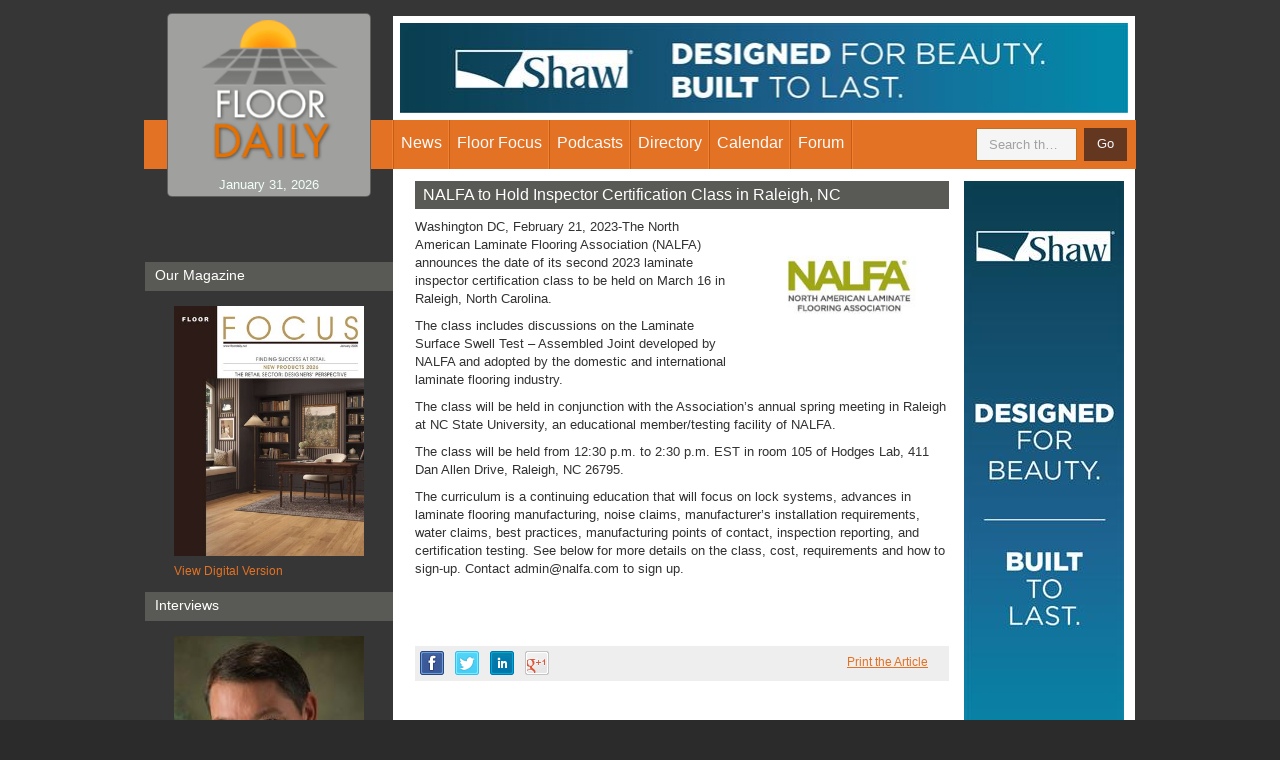

--- FILE ---
content_type: text/html; charset=utf-8
request_url: https://www.floordaily.net/flooring-news/nalfa-to-hold-inspector-certification-class-in-raleigh-nc
body_size: 7023
content:

<!DOCTYPE html>
<html>
<head id="Head1"><meta charset="utf-8" /><meta name="viewport" content="width=device-width, initial-scale=1.0" /><title>
	NALFA to Hold Inspector Certification Class in Raleigh, NC
</title><link rel="stylesheet" href="/css/bootstrap.css" /><link rel="stylesheet" type="text/css" media="print" href="/css/print.css" /><link rel="stylesheet" href="/css/main.css" /><link href="https://fonts.googleapis.com/css?family=Open+Sans:300" rel="stylesheet" />
  
	
	<!-- Google Tag Manager -->
	<script>(function(w,d,s,l,i){w[l]=w[l]||[];w[l].push({'gtm.start':
	new Date().getTime(),event:'gtm.js'});var f=d.getElementsByTagName(s)[0],
	j=d.createElement(s),dl=l!='dataLayer'?'&l='+l:'';j.async=true;j.src=
	'https://www.googletagmanager.com/gtm.js?id='+i+dl;f.parentNode.insertBefore(j,f);
	})(window,document,'script','dataLayer','GTM-WK7VVHJ');</script>
	<!-- End Google Tag Manager -->
  
  <script src="https://ajax.googleapis.com/ajax/libs/jquery/1.11.2/jquery.min.js"></script>
  <script>      window.jQuery || document.write('<script src="/js/jquery-1.11.2.min.js" defer><\/script>')</script>
  <script src="/js/bootstrap.min.js" defer></script>
  <script src="/js/jquery.main.js" defer></script>
  <link rel="apple-touch-icon-precomposed" sizes="144x144" href="/images/apple/touch/apple-touch-icon-144x144-precomposed.png" /><link rel="apple-touch-icon-precomposed" sizes="114x114" href="/images/apple/touch/apple-touch-icon-114x114-precomposed.png" /><link rel="apple-touch-icon-precomposed" sizes="72x72" href="/images/apple/touch/apple-touch-icon-72x72-precomposed.png" /><link rel="apple-touch-icon-precomposed" href="/images/apple/touch/apple-touch-icon-57x57-precomposed.png" /><link rel="apple-touch-icon" href="/images/apple/apple-touch-icon-iphone.png" /><link rel="apple-touch-icon" sizes="72x72" href="/images/apple/apple-touch-icon-ipad.png" /><link rel="apple-touch-icon" sizes="114x114" href="/images/apple/apple-touch-icon-iphone4.png" /><link rel="apple-touch-icon" sizes="144x144" href="/images/apple/apple-touch-icon-iphone5.png" /><link rel="shortcut icon" href="/images/apple/touch/apple-touch-icon.png" /><meta name="verify-v1" content="2L4sOMmtJVv7PGS1vseqVXGcO6AsnwSZc75HIBFobZA=" /><meta name="verify-v1" content="z8MQRVWZViIW5asE4kPpXDT5pFFAxXEFTu9qhcCLesY=" /><meta name="y_key" content="4e3f62723e9a26f4" />
    <link rel="canonical" href="https://www.floordaily.net/flooring-news/nalfa-to-hold-inspector-certification-class-in-raleigh-nc" />
<meta name="description" content="Washington DC, February 21, 2023&amp;mdash;The North American Laminate Flooring Association (NALFA) announces the date of its second 2023 laminate inspector certification class to be held on March 16 in Raleigh, North Carolina. " /></head>
<body>
	<!-- Google Tag Manager (noscript) -->
	<noscript><iframe src="https://www.googletagmanager.com/ns.html?id=GTM-WK7VVHJ" height="0" width="0" style="display:none;visibility:hidden"></iframe></noscript>
	<!-- End Google Tag Manager (noscript) -->
	

  <div id="wrapper">
    <div class="w1">
      <header class="header">
        <nav class="navbar navbar-default">
          <div class="container">
            <div class="row">
              <div class="navbar-header col-sm-3">
                <button type="button" class="navbar-toggle collapsed" data-toggle="collapse" data-target="#navbar-collapse" aria-expanded="false">
                  <span class="sr-only">Toggle navigation</span>
                  <span class="icon-bar"></span>
                  <span class="icon-bar"></span>
                  <span class="icon-bar"></span>
                </button>
                <div class="header-section">
                  <div class="logo">
                    <a href="/"><img src="/images/logo.png" alt="Floor Daily" width="139" height="143"></a>
                    <time class="hidden-xs">
                        January 31, 2026
                    </time>
                  </div>
                  <div class="header-area">
                    <ul class="info-list visible-xs">
                      <li><span class="icon-book"></span><a href="https://floorfocus.mydigitalpublication.com/publication/?m=62450&l=1&view=issuelistBrowser" id="aMagLink">Digital Magazine</a></li>
                      <li><span class="icon-check"></span><a href="/subscribe">Subscribe</a></li>
                      
                      <li><span class="icon-envelope"></span><a href="mailto:&#105;&#110;&#102;&#111;&#064;&#102;&#108;&#111;&#111;&#114;&#102;&#111;&#099;&#117;&#115;&#046;&#099;&#111;&#109;">&#105;&#110;&#102;&#111;&#064;&#102;&#108;&#111;&#111;&#114;&#102;&#111;&#099;&#117;&#115;&#046;&#099;&#111;&#109;</a></li>
                    </ul>
                    <span class="slogan">The Right News Right When It Happens</span>
                  </div>
                </div>
              </div>
              <div class="collapse navbar-collapse navbar-right col-sm-9" id="navbar-collapse">
                <div class="advertisement hidden-xs">
                    
    <!-- Ad -->
   
<script type="text/javascript">
    $(document).ready(function () {      
        var getBanner = function() {
            var locid = 3;    
            var instance = "9a9f39c8-a7e4-49f8-af62-8cdd49d10e71";
            console.log("loading add for section " + locid + " instance: " + instance);
            var jqxhr = $.ajax("/themes/primary/site.ashx?m=getbanner&locid=" + locid + "&instance=" + instance)
            .done(function (data) {
                renderIt(data);
            })
            .fail(function () {
                console.log("Ad not found");
            });
        };
        var renderIt = function(data){
            console.log("rending ad");           
            if (data.Status) {
                console.log(data);
                $("#985c3b93-a4eb-4360-818d-52db9dd657f6").html(data.Detail.BannerImage);
            }                  
            setTimeout(getBanner, 30000);//load ad annother ad
        };
        getBanner();            
    });
</script>
<div id="985c3b93-a4eb-4360-818d-52db9dd657f6" style="min-height:90px"></div>




                </div>
                <ul class="nav navbar-nav">
                  <li class="dropdown">
                    <a href="/flooring-news" class="dropdown-toggle" data-toggle="dropdown" role="button" aria-haspopup="true" aria-expanded="false">News</a>
                    <ul class="dropdown-menu">
                      <li><a href="/flooring-news">Headline news</a></li>
                      <li><a href="/economics">Economic Indicators</a></li>
                      <li><a href="/subscribe">Subscribe to E-Newsletter</a></li>
                    </ul>
                  </li>
                  <li class="dropdown">
                    <a href="/floorfocus" class="dropdown-toggle" data-toggle="dropdown" role="button" aria-haspopup="true" aria-expanded="false">Floor Focus</a>
                    <ul class="dropdown-menu">
                      <li><a href="/floorfocus">Magazine Articles</a></li>
					  <li><a href="https://floorfocus.mydigitalpublication.com/publication/?m=62450&l=1" target="_blank">Current Digital Edition</a>
					  <li><a href="https://floorfocus.mydigitalpublication.com/publication/?m=62450&l=1&view=issuelistBrowser" target="_blank">Digital Archive ('20-now)</a>
					  <li><a href="/magazine">Digital Archive ('17-'19)</a>
                      <li><a href="//www.floordaily.net/mediakit.pdf">Media Kit</a></li>
                      <li><a href="/floorfocus/about-us">About Us</a></li>
                      <li><a href="/floorfocus/contact">Contact Us</a></li>
                      <li><a href="/floorfocus/magazine">Subscribe</a></li>
                    </ul>
                  </li>
                  <li>
                   <a href="/flooring-podcasts">Podcasts</a>
                      </li>
                  <li>
                    <a href="/resource-directory">Directory</a>
                            </li>
                  <li>
                    <a href="#" class="dropdown-toggle" data-toggle="dropdown" role="button" aria-haspopup="true" aria-expanded="false">Calendar</a>
             <ul class="dropdown-menu">
                      <li><a href="/gallery">Recent Industry events</a></li>
                      <li><a href="/upcoming-industry-events">Industry Calendar</a></li>
                    </ul>
                  </li>
         
                  
                  <li><a target="_blank" href="//www.linkedin.com/groups?gid=2250100">Forum</a></li>
                </ul>
              </div>
            </div>
            <div class="navbar-form">
              <a href="/search?where=floordaily" class="form-opener hidden-xs"><span class="icon-search visible"></span><span class="icon-close hidden"></span></a>
              <div class="holder">
                <div class="form-group">
                  <input type="search" style="color:#655C5C" id="searchInput" class="form-control" placeholder="Search the site...">
                </div>
                <button type="submit" id="searchGo" class="btn btn-default">Go</button>
              </div>
            </div>
          </div>
        </nav>
      </header>
      <main>
   




        

    <div class="container">
          <div class="row">
            <div class="content col-sm-9 col-sm-push-3">
              <div class="vertical-advertisement-block hidden-xs">
               
<script type="text/javascript">
    $(document).ready(function () {      
        var getBanner = function() {
            var locid = 4;    
            var instance = "c25e5cf3-e303-466e-9a9c-caf0daeb72e7";
            console.log("loading add for section " + locid + " instance: " + instance);
            var jqxhr = $.ajax("/themes/primary/site.ashx?m=getbanner&locid=" + locid + "&instance=" + instance)
            .done(function (data) {
                renderIt(data);
            })
            .fail(function () {
                console.log("Ad not found");
            });
        };
        var renderIt = function(data){
            console.log("rending ad");           
            if (data.Status) {
                console.log(data);
                $("#8d27a4bb-028d-4125-9cc1-a680f0dc8faa").html(data.Detail.BannerImage);
            }                  
            setTimeout(getBanner, 30000);//load ad annother ad
        };
        getBanner();            
    });
</script>
<div id="8d27a4bb-028d-4125-9cc1-a680f0dc8faa" style="min-height:90px"></div>
              </div>
              <div class="content-frame">
                <article class="details-block">
                  <h1>
                        NALFA to Hold Inspector Certification Class in Raleigh, NC
                    </h1>
                  <div class="breadcrumb-holder visible-xs">
                    <div class="holder">
                      <ol class="breadcrumb">
                        <li><a href="#">Home</a></li>
                        <li><a href="#">News</a></li>
                        <li class="active">
                            NALFA to Hold Inspector Certification Class in Raleigh, NC
                        </li>
                      </ol>
                    </div>
                  </div>
                  <div class="image-holder alignright">
                    <a href="#">
                      <img src="/images/articles/5f0cd95e-ea08-47ad-930a-0faff26cb8effull.jpg" id="ContentMain_img1" alt="NALFA to Hold Inspector Certification Class in Raleigh, NC" width="464" height="186" class="visible-xs" />
                      <img src="/images/articles/5f0cd95e-ea08-47ad-930a-0faff26cb8effull.jpg" id="ContentMain_img2" alt="NALFA to Hold Inspector Certification Class in Raleigh, NC" width="124" height="126" class="hidden-xs" />
                    </a>
                  </div>

                 <p>Washington DC, February 21, 2023-The North American Laminate Flooring Association (NALFA) announces the date of its second 2023 laminate inspector certification class to be held on March 16 in Raleigh, North Carolina.&nbsp;</p>
<p>The class includes discussions on the Laminate Surface Swell Test &ndash; Assembled Joint developed by NALFA and adopted by the domestic and international laminate flooring industry.</p>
<p>The class will be held in conjunction with the Association&rsquo;s annual spring meeting in Raleigh at NC State University, an educational member/testing facility of NALFA.</p>
<p>The class will be held from 12:30 p.m. to 2:30 p.m. EST in room 105 of Hodges Lab, 411 Dan Allen Drive, Raleigh, NC 26795.</p>
<p>The curriculum is a continuing education that will focus on lock systems, advances in laminate flooring manufacturing, noise claims, manufacturer&rsquo;s installation requirements, water claims, best practices, manufacturing points of contact, inspection reporting, and certification testing. See below for more details on the class, cost, requirements and how to sign-up. Contact admin@nalfa.com to sign up.</p>


                  <div class="meta hidden-xs">
                    <ul class="info-list" style="width:250px">
                     
                      <li><a href="#" onClick="window.print();return false">Print the Article</a></li>

                    </ul>
                    <ul class="social-networks">
                      <li class="facebook"><a href="http://www.facebook.com/sharer.php?u=https%3a%2f%2fwww.floordaily.net%3a443%2fflooring-news%2fnalfa-to-hold-inspector-certification-class-in-raleigh-nc" id="ContentMain_aFacebook">facebook</a></li>
                      <li class="twitter"><a href="https://twitter.com/share?url=https%3a%2f%2fwww.floordaily.net%3a443%2fflooring-news%2fnalfa-to-hold-inspector-certification-class-in-raleigh-nc&amp;counturl=https%3a%2f%2fwww.floordaily.net%3a443%2fflooring-news%2fnalfa-to-hold-inspector-certification-class-in-raleigh-nc&amp;text=FloorDaily" id="ContentMain_aTwitter">twitter</a></li>
                      <li class="linkedin"><a href="http://www.linkedin.com/shareArticle?mini=true&amp;url=https%3a%2f%2fwww.floordaily.net%3a443%2fflooring-news%2fnalfa-to-hold-inspector-certification-class-in-raleigh-nc&amp;title=FloorDaily&amp;summary=FloorDaily;source=floordaily.net" id="ContentMain_aLinked">linkedin</a></li>
                      <li class="google"><a href="https://plusone.google.com/_/+1/confirm?hl=en&amp;url=https%3a%2f%2fwww.floordaily.net%3a443%2fflooring-news%2fnalfa-to-hold-inspector-certification-class-in-raleigh-nc" id="ContentMain_aGoogle">google</a></li>
                    </ul>
                  </div>

                </article>
                <div class="advertisement-block visible-xs">
                   
<script type="text/javascript">
    $(document).ready(function () {      
        var getBanner = function() {
            var locid = 1;    
            var instance = "16e9b2b9-357f-4eae-b925-42a488840285";
            console.log("loading add for section " + locid + " instance: " + instance);
            var jqxhr = $.ajax("/themes/primary/site.ashx?m=getbanner&locid=" + locid + "&instance=" + instance)
            .done(function (data) {
                renderIt(data);
            })
            .fail(function () {
                console.log("Ad not found");
            });
        };
        var renderIt = function(data){
            console.log("rending ad");           
            if (data.Status) {
                console.log(data);
                $("#18d8b55a-3510-404b-a59c-d62afca0ea26").html(data.Detail.BannerImage);
            }                  
            setTimeout(getBanner, 30000);//load ad annother ad
        };
        getBanner();            
    });
</script>
<div id="18d8b55a-3510-404b-a59c-d62afca0ea26" style="min-height:90px"></div>
                </div>
              </div>
            </div>
              
            <aside class="sidebar col-sm-3 col-sm-pull-9 hidden-xs">
              <section class="side-block">
                <h2>Our Magazine</h2>
                <div class="image-holder">
                  <a href="https://floorfocus.mydigitalpublication.com/publication/?m=62450&l=1&view=issuelistBrowser" id="ContentMain_Sidebar1_aMagazine" target="_blank">
                <img src="https://floorfocus.mydigitalpublication.com/cache/getCover.php?out=raw&isz=320&m=62450" id="ContentMain_Sidebar1_imgMagazine" alt="image description" width="190" height="258" />
            <p>View Digital Version</p>
        </a>
                
                </div>
              </section>
              <section class="side-block">
                <h2>Interviews</h2>
                <div class="image-holder">
                  <a href="/flooring-podcasts/chris-ramey-discusses-ways-of-minimizing-concussion-at-retail734" id="ContentMain_Sidebar1_aRadioDetail">
                    <img src="/images/RadioInterviews/faa10085-cffe-4b89-a679-b0e918191f10.jpg" id="ContentMain_Sidebar1_imgRadio" alt="image description" width="190" height="157" />
                    <p id="ContentMain_Sidebar1_titleRadio">Chris Ramey Discusses Ways of Minimizing Confusion at Retail</p>
                  </a>
                </div>
                <ul class="btn-list">
                  <li><a href="/UploadedFiles/RadioInterviews/MP3/Chris Ramey Discusses Ways of Minimizing Concussion at Retail.mp3" id="ContentMain_Sidebar1_aRadioMp3" target="_blank">MP3</a></li>
<li></li>
                </ul>
              </section>
              <div class="subscribe-area">
                <ul>
                  <li>
                    <a href="#" class="btn-subscribe">Subscribe</a>
                    <ul>
                      <li><a href="/subscribe">E-Newsletter</a></li>
                      <li><a href="/floorfocus/magazine">Magazine</a></li>
                    </ul>
                  </li>
                </ul>
              </div>
            </aside>
          </div>
        </div>













      </main>
    </div>
    <div class="footer">
      <aside class="footer-block">
        <div class="container">
          <div class="row">
            <div class="col-md-9 col-md-push-3">
              <div class="row">
                <div class="col-sm-3 footer-area">
                  <strong class="title">About
                    </strong>
                  &nbsp;<ul class="list">
                    <li><a href="/floorfocus/about-us">About us</a></li>
                    <li><a href="/floorfocus/contact">Contact us</a></li>

                  </ul>
                </div>
                <div class="col-sm-5 footer-area">
                  <strong class="title">Join our mailing list</strong>
                  <p>Subscribe to get our weekly newsletter delivered directly to your inbox</p>
                  
 <a href="/subscribe" class="btn btn-default">Subscribe</a>
                </div>
                <div class="col-sm-4 footer-area">
                  <strong class="title">Contact us</strong>
                  <ul class="contact-list">
                    <li>
                      <span class="icon-location"></span>
                      <address>
                        Floor Focus <br>
                        PO Box 3399 <br>
                        Chattanooga, TN 37404
                      </address>
                    </li>
                    <li><a href="tel:4237520400"><span class="icon-phone"></span>423-752-0400</a></li>
                    <li><a href="mailto:&#105;&#110;&#102;&#111;&#064;&#102;&#108;&#111;&#111;&#114;&#102;&#111;&#099;&#117;&#115;&#046;&#099;&#111;&#109;"><span class="icon-envelope"></span>&#105;&#110;&#102;&#111;&#064;&#102;&#108;&#111;&#111;&#114;&#102;&#111;&#099;&#117;&#115;&#046;&#099;&#111;&#109;</a></li>
                  </ul>
                </div>
              </div>
            </div>
          </div>
        </div>
      </aside>
      <footer class="footer-frame">
        <div class="container">
          <div class="row">
            <div class="col-md-9 col-md-push-3">
              <div class="about-block hidden-xs">
                <strong class="intro-text"> About Floor Focus and <a href="#">FloorDaily.net</a></strong>
                <p> <a href="#">Floor Focus</a> is the oldest and most trusted flooring magazine. Our market research, strategic analysis and fashion coverage of the flooring business provides retailers, designers, architects, contractors, building owners, suppliers and other industry professionals the information they need to achieve greater success.</p>
                <p> This website, <a href="/">Floordaily.net</a>, is the leading resource for accurate, unbiased and up to the minute flooring news, interviews, business articles, event coverage, directory listings and planning calendar. We rank number one for traffic.</p>
              </div>
              <div class="row">
                <div class="col-sm-6">
                  <p>Copyright &copy; 2026 <a href="/floorfocus">FloorFocus</a></p>
                </div>
                <div class="col-sm-6">
                  <ul class="social-networks">
                    <li><a href="https://twitter.com/floorfocus"><span class="icon-twitter"></span></a></li>
                  <li><a href="https://www.facebook.com/FloorFocus/?fref=ts&ref=br_tf"><span class="icon-facebook"></span></a></li>
                 
                    <li><a href="https://www.linkedin.com/groups?about=&gid=2250100"><span class="icon-linkedin"></span></a></li>
           
                  </ul>
                  <span class="hidden-xs info-text">website by <a target="_blank" href="https://www.episode49.com/">episode49, LLC</a></span>
                </div>
              </div>
            </div>
          </div>
        </div>
      </footer>
    </div>
  </div>
               <script type="text/javascript">
                   $(document).ready(function () {
                       //subscribe
                       //                       $("#btnSubscribeSignup").click(function () {
                       //                           subscribeMe();
                       //                       });
                       //                       $("#emailSignup").keydown(function (e) {
                       //                           if (e.keyCode == 13) {
                       //                               subscribeMe();
                       //                           }
                       //                       });

                       //search
                       $("#searchGo").click(function () {
                           searchMe();
                       });
                       $("#searchInput").keydown(function (e) {
                           if (e.keyCode == 13) {
                               searchMe();
                           }
                       });
                   });

                   var subscribeMe = function () {
                       window.location.href = '/subscribe?email=' + $("#emailSignup").val(); //relative to domain  
                   };

                   var searchMe = function () {
                       window.location.href = '/search?where=' + $("#searchInput").val(); //relative to domain  
                   };
                </script>
</body>

</html>